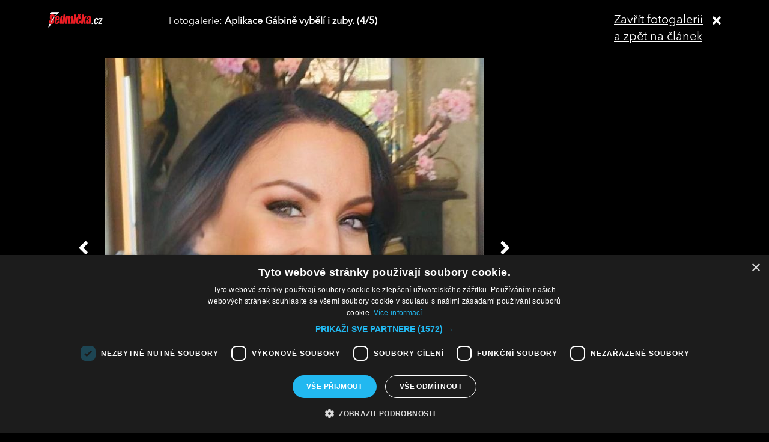

--- FILE ---
content_type: text/html; charset=UTF-8
request_url: https://sedmicka.tyden.cz/rubriky/celebrity/gabriela-partysova-je-lidem-pro-smich-podivejte-se-jak-si-vylepsuje-fotky_528770_fotogalerie.html?fotoIndex=4
body_size: 3117
content:
<!DOCTYPE html PUBLIC "-//W3C//DTD XHTML 1.1//EN" "http://www.w3.org/TR/xhtml11/DTD/xhtml11.dtd">
<html xmlns="http://www.w3.org/1999/xhtml" xml:lang="cs">
<head>
<meta http-equiv="Content-Type" content="text/html; charset=utf-8" />
<title>Gabriela Partyšová je lidem pro smích. Podívejte se, jak si vylepšuje fotky | Sedmička.cz</title>
<meta name="keywords" content="" />
<meta name="description" content="V honbě za nadpozemskou krásou přišla moderátorka Gabriela Partyšová o soudnost. Fotografie, které hrdě zveřejňuje na svém oficiálním instagramovém účtu, jso..." />
<meta name="googlebot" content="index,follow,snippet,archive" />
<meta name="robots" content="index,follow" />
<meta name="viewport" content="width=device-width, initial-scale=1.0, maximum-scale=1.0, user-scalable=0">
<meta name="author" content="TYDEN, www.tyden.cz, e-mail: webmaster@tyden.cz" />
<meta property="og:site_name" content="TÝDEN.cz"/>
<meta property="fb:app_id" content="1230467790306500" />
<meta property="og:title" content="Gabriela Partyšová je lidem pro smích. Podívejte se, jak si vylepšuje fotky | Sedmička.cz"/>
<meta property="og:type" content="article">
<meta property="og:url" content="https://sedmicka.tyden.cz/rubriky/celebrity/gabriela-partysova-je-lidem-pro-smich-podivejte-se-jak-si-vylepsuje-fotky_528770.html">
<meta property="og:image" content="https://www.tyden.cz/obrazek/201908/5d42caf9da772/crop-1890698-22-00-hlavni-kik-8067.jpg">
<meta property="og:description" content="V honbě za nadpozemskou krásou přišla moderátorka Gabriela Partyšová o soudnost. Fotografie, které hrdě zveřejňuje na svém oficiálním instagramovém účtu, jsou...">
<meta property="article:published_time" content="2019-08-10">
<meta property="article:expiration_time" content="2034-08-01">
<meta property="article:author" content="https://www.tyden.cz/autori-tydne/zuz/">
<meta property="article:section" content="Celebrity">
<link href="/css/common.css?version=9.2" type="text/css" rel="stylesheet" media="screen,projection" />
<link href="/css/print.css?version=3" type="text/css" rel="stylesheet" media="print" />
<link media="screen" href="/css/lightbox.css?version=1" rel="stylesheet" type="text/css" />
<link href="/css/server2.css?v=94" type="text/css" rel="stylesheet" media="screen,projection" />
<link href="/css/css-2-1_555_0_0-1769396832.css?t=1769396832" type="text/css" rel="stylesheet" media="screen,projection" />
<script type="text/javascript" src="/js/prototype-1.7.3.js"></script>
<script type="text/javascript" charset="UTF-8" src="//cdn.cookie-script.com/s/914a123035d9746647200b6fc1d85e72.js"></script>
<script src="/js/global.js?version=2" type="text/javascript"></script>
<script type="text/javascript" charset="utf-8" src="/js/scriptaculous.js?load=effects,builder"></script>
<script type="text/javascript" charset="utf-8" src="/js/lightbox.js"></script>
<script type="text/javascript" charset="utf-8" src="/js/images.js?ver=bug_makrela"></script>
<script type="text/javascript" charset="utf-8" src="/js/clanek-detail.js?version=1"></script>
<script src="/js/jquery-1.9.1.min.js" type="text/javascript"></script>
<script src="/js/jquery.jcarousel.min.js" type="text/javascript"></script>
<script type="text/javascript" src="/js/jquery.cookie.js"></script>
<link rel="stylesheet" href="//code.jquery.com/ui/1.12.1/themes/base/jquery-ui.css">
<script src="https://code.jquery.com/jquery-1.12.4.js"></script>
<script src="https://code.jquery.com/ui/1.12.1/jquery-ui.js"></script>
<script type="text/javascript" src="//cdnjs.cloudflare.com/ajax/libs/jqueryui-touch-punch/0.2.3/jquery.ui.touch-punch.min.js"></script>
<script language="javascript" type="text/javascript" src="/js/server2.js?ver=94"></script>  
<script async src="https://pagead2.googlesyndication.com/pagead/js/adsbygoogle.js?client=ca-pub-5645183116231657" crossorigin="anonymous"></script><!-- Google tag (gtag.js) -->
<script async src="https://www.googletagmanager.com/gtag/js?id=G-ZCCPEF0WWW"></script>
<script>
  window.dataLayer = window.dataLayer || [];
  function gtag(){dataLayer.push(arguments);}
  gtag('js', new Date());

  gtag('config', 'G-ZCCPEF0WWW');
</script><link href="https://vjs.zencdn.net/5.19/video-js.css" rel="stylesheet">
<script src="https://vjs.zencdn.net/ie8/1.1/videojs-ie8.min.js"></script>
<script src="https://vjs.zencdn.net/5.19/video.js"></script>
</head>
<body id="a528770" class="s7 gallery-full">
<!-- (C)2000-2017 Gemius SA - gemiusPrism  / http://www.tyden.cz/Sedmicka -->
<script type="text/javascript">
<!--//--><![CDATA[//><!--
var pp_gemius_identifier = 'nXdL_btMUN2NLhs0y3EP_JR6.M5u4cx9lJQbDGjB5Vv.b7';
var pp_gemius_use_cmp = true;
// lines below shouldn't be edited
function gemius_pending(i) { window[i] = window[i] || function() {var x = window[i+'_pdata'] = window[i+'_pdata'] || []; x[x.length]=arguments;};};gemius_pending('gemius_hit'); gemius_pending('gemius_event'); gemius_pending('pp_gemius_hit'); gemius_pending('pp_gemius_event');(function(d,t) {try {var gt=d.createElement(t),s=d.getElementsByTagName(t)[0],l='http'+((location.protocol=='https:')?'s':''); gt.setAttribute('async','async');gt.setAttribute('defer','defer'); gt.src=l+'://spir.hit.gemius.pl/xgemius.js'; s.parentNode.insertBefore(gt,s);} catch (e) {}})(document,'script');
//--><!]]>
</script><div class="fotogalCont">
<div class="gallery-block">
<div class="gallery-holder">
<div class="gallery-header flex-row cols-between cols-top">
<div class="col col-close">
<a title="Zavřít fotogalerii" class="gallery-close" href="/rubriky/celebrity/gabriela-partysova-je-lidem-pro-smich-podivejte-se-jak-si-vylepsuje-fotky_528770.html">
<span>Zavřít fotogalerii<br>a zpět na článek</span><span class="fas fa-times"></span>
</a>
</div>
<div class="col col-logo">
<a title="Sedmička.cz" class="gallery_header-logo" href="/">
<img width="141" height="26" alt="Sedmička.cz" src="/img/server2/sedmicka-cz-inverse-small.png">
</a>
</div>
<div class="col col-gallery-name text-left">
Fotogalerie: <strong>Aplikace Gábině vybělí i zuby. (4/5)</strong>
</div>
</div>
<div class="gallery-main-block flex-row cols-top cols-right">
<div class="col col-gallery-main">
<div class="main-wrapper">
<div class="main-image-holder">
<img alt="Aplikace Gábině vybělí i zuby." src="/obrazek/201908/5d42caf9da772/22-04-5d42cc26d1919_630x630.jpg">
<a href="/rubriky/celebrity/gabriela-partysova-je-lidem-pro-smich-podivejte-se-jak-si-vylepsuje-fotky_528770_fotogalerie.html?fotoIndex=3" class="main-gallery-control control-left"><span class="fas fa-angle-left"></span></a>
<a href="/rubriky/celebrity/gabriela-partysova-je-lidem-pro-smich-podivejte-se-jak-si-vylepsuje-fotky_528770_fotogalerie.html?fotoIndex=5" class="main-gallery-control control-right"><span class="fas fa-angle-right"></span></a>
</div>
<div class="image-desc text-center">
<p>Aplikace Gábině vybělí i zuby.</p>
</div>
<div class="text-right gallery-note"><strong>Autor:</strong>  - zuz -
</div>
<div class="main-gallery-thumbs-block">
<div class="hscroller-block main-gallery-thumbs">
<div class="hscroller-holder">
<div class="flex-row cols-left cols-smallpadding cols-top hscroller-content">
<a class=" col gallery-item" href="/rubriky/celebrity/gabriela-partysova-je-lidem-pro-smich-podivejte-se-jak-si-vylepsuje-fotky_528770_fotogalerie.html?fotoIndex=1"><img src="/obrazek/201908/5d42caf9da772/22-01-hlavicka-partysove-do-kolecka-k-hlavni-fotce-5d42cc7975ef8_570x1079.jpg" alt="Gábina se ráda vylepšuje..."></a>
<a class=" col gallery-item" href="/rubriky/celebrity/gabriela-partysova-je-lidem-pro-smich-podivejte-se-jak-si-vylepsuje-fotky_528770_fotogalerie.html?fotoIndex=2"><img src="/obrazek/201908/5d42caf9da772/22-02-5d42cc67f17dd_1080x1080.jpg" alt="... a to všude..."></a>
<a class=" col gallery-item" href="/rubriky/celebrity/gabriela-partysova-je-lidem-pro-smich-podivejte-se-jak-si-vylepsuje-fotky_528770_fotogalerie.html?fotoIndex=3"><img src="/obrazek/201908/5d42caf9da772/22-03-5d42cc5960a5f_1080x1215.jpg" alt="... dokonce i na fotkách z práce, ačkoli ji diváci jen před pár minutami viděli na obrazovce s výrazně jiným obličejem."></a>
<a class="active col gallery-item" href="/rubriky/celebrity/gabriela-partysova-je-lidem-pro-smich-podivejte-se-jak-si-vylepsuje-fotky_528770_fotogalerie.html?fotoIndex=4"><img src="/obrazek/201908/5d42caf9da772/22-04-5d42cc26d1919_1080x1080.jpg" alt="Aplikace Gábině vybělí i zuby."></a>
<a class=" col gallery-item" href="/rubriky/celebrity/gabriela-partysova-je-lidem-pro-smich-podivejte-se-jak-si-vylepsuje-fotky_528770_fotogalerie.html?fotoIndex=5"><img src="/obrazek/201908/5d42caf9da772/22-05-5d42cc16588c2_1080x1080.jpg" alt="Problém ovšem je, že si není vůbec podobná, a navíc vypadá na všech fotkách stejně uměle."></a>
</div>
</div>
<span class="hscroller-control hscroller-control-left"><span class="icon-prev"></span></span>
<span class="hscroller-control hscroller-control-right"><span class="icon-next"></span></span>
</div>
</div>
</div>
</div>
<div class="col col-side">
</div>
</div>
</div>
</div>
</div>
<script type="text/javascript">
window.onload = function() {

}
</script>
<!-- Vygenerovano za 0.44 vterin -->
</body>
</html>
